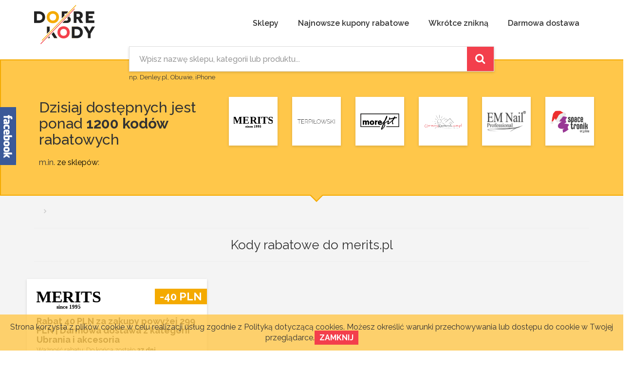

--- FILE ---
content_type: text/html; charset=UTF-8
request_url: https://www.dobrekody.pl/shops/1244/merits.pl
body_size: 3872
content:
<!DOCTYPE html><html lang="pl"><head><script>(function(w,d,s,l,i){w[l]=w[l]||[];w[l].push({'gtm.start':
                    new Date().getTime(),event:'gtm.js'});var f=d.getElementsByTagName(s)[0],
                    j=d.createElement(s),dl=l!='dataLayer'?'&l='+l:'';j.async=true;j.src=
                    ' https://www.googletagmanager.com/gtm.js?id='+i+dl;f.parentNode.insertBefore(j,f);
            })(window,document,'script','dataLayer','GTM-TDB43RR');</script><title>merits.pl kody rabatowe, kupony, promocje Styczeń 2026 - DobreKody.pl</title><meta charset="utf-8"><meta http-equiv="X-UA-Compatible" content="IE=edge"><meta name="viewport" content="width=device-width, initial-scale=1"><meta name="Description" content="Najświeższe kody rabatowe i promocje do merits.pl. Sprawdź dostępne kupony rabatowe na DobreKody.pl, pobierz kod promocyjny i oszczędzaj pieniądze! "><meta name="robots" content="INDEX,FOLLOW"><meta property="og:title" content="Codziennie nowe rabaty dla Ciebie z DobreKody.pl"/><meta property="og:type" content="website"/><meta property="og:url" content=" https://www.dobrekody.pl/"/><meta property="og:image" content=" https://www.dobrekody.pl/page/img/banner_app_prom.png"/><link rel="icon" href="/page/img/favicon.ico" type="image/x-icon" /><link rel="stylesheet" href="/page/css/bootstrap.css"><link rel="stylesheet" href="/page/css/jquery-ui.css"><link rel="stylesheet" href="/page/css/font-awesome.css"><link rel="stylesheet" href="/page/css/style.min.css?t=20180522"><link rel="stylesheet" href="/page/css/fontello.min.css" type="text/css"><link rel="stylesheet" href="https://fonts.googleapis.com/css?family=Raleway:300,300i,400,400i,500,500i,600,600i,700,700i,800,800i&amp;subset=latin-ext"><link rel="stylesheet" href="/page/css/flaticon.css" type="text/css"><script type="text/javascript" src="/page/js/jquery.js"></script><script type="text/javascript" src="/page/js/jquery-ui.js" async="async"></script><script type="text/javascript" src="/page/js/bootstrap.js" async="async"></script><script>
            (function(i,s,o,g,r,a,m){i['GoogleAnalyticsObject']=r;i[r]=i[r]||function()
                    { (i[r].q=i[r].q||[]).push(arguments)}
                    ,i[r].l=1*new Date();a=s.createElement(o),
                    m=s.getElementsByTagName(o)[0];a.async=1;a.src=g;m.parentNode.insertBefore(a,m)
            })(window,document,'script',' https://www.google-analytics.com/analytics.js','ga');
            ga('create', 'UA-103774402-1', 'auto');
            ga('send', 'pageview');
        </script><script type="application/ld+json">
        {
          "@context": "http://schema.org",
          "@type": "Organization",
          "url": "https://www.dobrekody.pl",
          "logo": "https://www.dobrekody.pl/page/img/logo.png",
          "sameAs": [
                      "https://www.facebook.com/DobreKody"
                  ]
        }
        </script></head><body id="page-top" class="index"><noscript><iframe src=" https://www.googletagmanager.com/ns.html?id=GTM-TDB43RR";;
                      height="0" width="0" style="display:none;visibility:hidden"></iframe></noscript><div id="wrapper"><nav id="mainNav" class="navbar navbar-custom navbar-fixed-top"><div class="container"><div class="navbar-header"><a class="navbar-brand page-scroll" href="/"><img src="/page/img/logo.png" alt="Kody rabatowe do sklepów internetowych - DobreKody.pl" title="DobreKody.pl"/></a><button type="button" class="navbar-toggle collapsed"  data-toggle="collapse" data-target="#navbar-collapse-1"><i class="fa fa-bars"></i></button></div><div class="collapse navbar-collapse navbar-right" id="navbar-collapse-1"><ul class="nav navbar-nav "><li class="hidden"><a href="#page-top"></a></li><li><a class="page-scroll" href="/shops">Sklepy</a></li><li><a class="page-scroll" href="/search/new">Najnowsze kupony rabatowe</a></li><li><a class="page-scroll" href="/search/last">Wkrótce znikną</a></li><li><a class="page-scroll" href="/search/freeDelivery">Darmowa dostawa</a></li></ul></div></div></nav><header><div id="search-box" class="container"><div class="row"><form id="search-form" action="/search/text/" method="get" class="col-sx-12 col-md-8 col-md-offset-2"><div class="search-wrap"><input id="search-text" type="text" name="text" autocomplete="off" placeholder="Wpisz nazwę sklepu, kategorii lub produktu..." value=""/><button id="search-submit" type="submit"><i class="fa fa-search fa-inverse"></i></button></div><div id="search-examples"><small>np. Denley.pl, Obuwie, iPhone</small></div></form></div></div><div id="big-yellow" class="center-block"><div class="container"><div class="row"><div class="col-lg-4 col-md-12 col-sm-12 col-xs-12"><h2>Dzisiaj dostępnych jest ponad <b>1200 kodów</b> rabatowych </h2><span id="shopsLink">m.in. <a href="/shops">ze sklepów</a>:</span></div><div class="shops-logos col-lg-8 col-md-12"><div class="row"><div id="rotator" class="col-xs-6 col-sm-2 col-md-2 col-lg-2 text-center"><a id="rotator" href="/shops/1244/merits.pl"><img src="/page/img/shopLogo/4/4/1244.svg" alt="Kody rabatowe do sklepu merits.pl" title="Kody rabatowe do sklepu merits.pl"></a></div><div id="rotator" class="col-xs-6 col-sm-2 col-md-2 col-lg-2 text-center"><a id="rotator" href="/shops/1734/sklep.terpilowski.com.pl"><img src="/page/img/shopLogo/4/3/1734.png" alt="Kody rabatowe do sklepu sklep.terpilowski.com.pl" title="Kody rabatowe do sklepu sklep.terpilowski.com.pl"></a></div><div id="rotator" class="col-xs-6 col-sm-2 col-md-2 col-lg-2 text-center"><a id="rotator" href="/shops/3199/morefit.iai-shop.com"><img src="/page/img/shopLogo/9/9/3199.jpg" alt="Kody rabatowe do sklepu morefit.iai-shop.com" title="Kody rabatowe do sklepu morefit.iai-shop.com"></a></div><div id="rotator" class="col-xs-6 col-sm-2 col-md-2 col-lg-2 text-center"><a id="rotator" href="/shops/2474/czerwonykapturek.com.pl"><img src="/page/img/shopLogo/4/7/2474.jpg" alt="Kody rabatowe do sklepu czerwonykapturek.com.pl" title="Kody rabatowe do sklepu czerwonykapturek.com.pl"></a></div><div id="rotator" class="col-xs-6 col-sm-2 col-md-2 col-lg-2 text-center"><a id="rotator" href="/shops/1006/em-nail.pl"><img src="/page/img/shopLogo/6/0/1006.png" alt="Kody rabatowe do sklepu em-nail.pl" title="Kody rabatowe do sklepu em-nail.pl"></a></div><div id="rotator" class="col-xs-6 col-sm-2 col-md-2 col-lg-2 text-center"><a id="rotator" href="/shops/20325/spacetronik.store"><img src="/page/img/shopLogo/5/2/20325.png" alt="Kody rabatowe do sklepu spacetronik.store" title="Kody rabatowe do sklepu spacetronik.store"></a></div></div></div></div></div></div></header><section id="content"><section id="codes" class="bg-light-gray"><div class="container"><!--breadcrumb start--><div id="breadcrumb"><ol class="breadcrumb"><li class="breadcrumb-item "><a href="/"></a></li><li class="breadcrumb-item active"></li></ol></div><hr><!--breadcrumb end--><div class="row active"><div class="codes-list col-lg-12 text-center"><h1 class="section-heading new active">Kody rabatowe do merits.pl</h1><hr></div></div><div class="row active" id="rebate"><div class="row"><div class="col-lg-4 col-md-4 col-sm-6 col-xs-12"><div class="code-box clearfix" data-url="/activeCode?code=YTozOntzOjQ6ImNvZGUiO3M6NToiMjUyMDkiO3M6Njoic291cmNlIjtpOjA7czozOiJrZXkiO3M6NDA6IjJjNWUwZmVjYTIxMjhmZDBhNzMwZDIxMzMxMmY3NTk5MDQ2MTZiNjgiO30="><img class="shop-logo" src="/page/img/shopLogo/4/4/1244.svg"
                         alt="Kody rabatowe do sklepu merits.pl"
                         title="Kody rabatowe do sklepu merits.pl"/><div class="code-value">
                                                    -40 PLN
                                            </div><h4 class="code-heading">
                        Rabat 40 PLN za zakupy powyżej 299 PLN | Darmowa dostawa
                                                    z kategorii Ubrania i akcesoria
                                            </h4><span class="code-info days">
                                                    Ważność rabatu: Do końca zostało <b>27 dni</b><!-- <img class="sfsIcoInRabate" src="/page/img/sfs.png" /> --></span><div class="code-info instruction"><ol><li>Rabat na towary zostanie naliczony od wartości brutto</li><li>Rabat aktywny dla zamówień powyżej 299,00 zł</li><li>Rabat łączy się z innymi promocjami</li></ol></div><div class="the-code"><span>Aktywuj kod rabatowy</span></div></div></div></div><div class="col-xs-12 col-lg-12 text-center"></div></div></div></section></section><footer><div class="container info"><div ><nav class="quicklinks nav"><a href="/terms">Regulamin</a><a href="/privacy/policy">Polityka prywatności</a><a href="/shops">Sklepy</a><a href="https://www.facebook.com/DobreKody" rel="nofollow" target="_blank">DobreKody.pl na facebooku</a></nav></div><div class="logo"><img src="/page/img/logo_inv.png" alt="Kody rabatowe do sklepów internetowych - DobreKody.pl" title="DobreKody.pl"/><a target="_top" href="http://www.iai-shop.com/?utm_source=DobreKodySite&utm_medium=Label&utm_campaign=PoweredByBadgeLink" alt="Sklepy internetowe IdoSell.com" title="Sklepy internetowe IdoSell.com" id="iailogo" class="iailogo"><img id="iailogo" alt="Sklep internetowy" src="/page/img/Poweredby_idosell_white.svg"></a></div></div></footer><div class="cookie-police"><span>Strona korzysta z plików cookie w celu realizacji usług zgodnie z <a href="/privacy/policy">Polityką dotyczącą cookies</a>. Możesz określić warunki przechowywania lub dostępu do cookie w Twojej przeglądarce.</span><a class="btn-primary" id="cookie-button">Zamknij</a></div><!-- Facebook Pixel Code --><script>
    !function(f,b,e,v,n,t,s)
    {if(f.fbq)return;n=f.fbq=function(){n.callMethod?
            n.callMethod.apply(n,arguments):n.queue.push(arguments)};
        if(!f._fbq)f._fbq=n;n.push=n;n.loaded=!0;n.version='2.0';
        n.queue=[];t=b.createElement(e);t.async=!0;
        t.src=v;s=b.getElementsByTagName(e)[0];
        s.parentNode.insertBefore(t,s)}(window,document,'script',
            'https://connect.facebook.net/en_US/fbevents.js');
    fbq('init', '1646008535698580');
    fbq('track', 'PageView');
</script><noscript><img height="1" width="1"
         src="https://www.facebook.com/tr?id=1646008535698580&ev=PageView
&noscript=1"/></noscript><!-- End Facebook Pixel Code --><div class="fb-float-likebox"><div><div id="fb-root"></div><script>(function(d, s, id) {
                var js, fjs = d.getElementsByTagName(s)[0];
                if (d.getElementById(id)) return;
                js = d.createElement(s); js.id = id;
                js.src = "//connect.facebook.net/pl_PL/sdk.js#xfbml=1&version=v2.10";
                fjs.parentNode.insertBefore(js, fjs);
            }(document, 'script', 'facebook-jssdk'));</script><div class="fb-page" data-href="https://www.facebook.com/DobreKody" data-tabs="timeline" data-small-header="true" data-adapt-container-width="true" data-hide-cover="false" data-show-facepile="true"><blockquote cite="https://www.facebook.com/DobreKody" class="fb-xfbml-parse-ignore"><a href="https://www.facebook.com/DobreKody" rel="nofollow">DobreKody.pl</a></blockquote></div></div></div></div><div class="fullcover"><div class="full-bg"></div></div><script src="/page/js/clipboard.min.js"></script><script>
        new Clipboard('button.copy');
    </script><script type="text/javascript" src="/page/js/main.min.js?t=20180328"></script></body></html>

--- FILE ---
content_type: text/css
request_url: https://www.dobrekody.pl/page/css/style.min.css?t=20180522
body_size: 4599
content:
html{height:100%;overflow-x:hidden}body{overflow-x:hidden;font-family:"Raleway",Helvetica,Arial,sans-serif;font-size:16px;padding-top:60px;min-height:100%;position:relative;padding-bottom:270px}a.iailogo{position:absolute;right:0;top:10px}#iailogo img{max-width:100%}img{max-width:100%}.text-primary{color:#fed136}a,a:hover,a:focus,a:active,a.active{outline:0;text-decoration:none}a{color:#333}a:hover,a:focus{color:#fec503;cursor:pointer}h1.active{font-size:26px}.section-heading.active{font-weight:normal}a:active,a.active{color:#f33f4c}h1,h2,h3,h4,h5,h6{font-family:"Raleway","Helvetica Neue",Helvetica,Arial,sans-serif;text-transform:none;margin:0}h1,h4,h5,h6{font-weight:700}h2{font-size:1.667em;font-weight:normal;margin:0 0 20px 0}h3{font-size:1.267em;font-weight:700;margin:0 0 30px 0}mark{background:0;color:#f33f4c}p{line-height:1.5em;margin:10px 0}ol,ul{padding-left:35px}ol li,ul li{line-height:2em}*:focus{outline:0}input[type=text]{transition:all .35s ease-in-out;font-family:'Raleway',sans-serif;font-weight:500}input[type=text]:focus{box-shadow:0 2px 5px rgba(0,0,0,0.5)}*::-webkit-input-placeholder{color:#fff}*:-moz-placeholder{color:#fff}*::-moz-placeholder{color:#fff}*:-ms-input-placeholder{color:#fff}.red{color:#f33f4c}.bg-light-gray{background-color:#f4f4f4}.bg-darkest-gray{background-color:#222}.btn-primary{color:white;background-color:#f33f4c;border-color:#f33f4c;font-family:"Raleway","Helvetica Neue",Helvetica,Arial,sans-serif;text-transform:uppercase;font-weight:700}.btn-primary:hover,.btn-primary:focus,.btn-primary:active,.btn-primary.active,.open .dropdown-toggle.btn-primary{color:white;background-color:#fec503;border-color:#f6bf01}.btn-primary:active,.btn-primary.active,.open .dropdown-toggle.btn-primary{background-image:none}.btn-primary.disabled,.btn-primary[disabled],fieldset[disabled] .btn-primary,.btn-primary.disabled:hover,.btn-primary[disabled]:hover,fieldset[disabled] .btn-primary:hover,.btn-primary.disabled:focus,.btn-primary[disabled]:focus,fieldset[disabled] .btn-primary:focus,.btn-primary.disabled:active,.btn-primary[disabled]:active,fieldset[disabled] .btn-primary:active,.btn-primary.disabled.active,.btn-primary[disabled].active,fieldset[disabled] .btn-primary.active{background-color:#fed136;border-color:#fed136}.btn-primary .badge{color:#fed136;background-color:white}.btn-xl{color:#fff;background-color:#f33f4c;border-color:#f33f4c;text-transform:uppercase;font-weight:700;padding:15px;display:block;text-align:center;font-size:13px}.btn-xl:hover,.btn-xl:focus,.btn-xl:active,.btn-xl.active,.open .dropdown-toggle.btn-xl{color:#fff;background-color:#222;border-color:#222;text-decoration:none}.btn-xl:active,.btn-xl.active,.open .dropdown-toggle.btn-xl{background-image:none}.btn-xl.disabled,.btn-xl[disabled],fieldset[disabled] .btn-xl,.btn-xl.disabled:hover,.btn-xl[disabled]:hover,fieldset[disabled] .btn-xl:hover,.btn-xl.disabled:focus,.btn-xl[disabled]:focus,fieldset[disabled] .btn-xl:focus,.btn-xl.disabled:active,.btn-xl[disabled]:active,fieldset[disabled] .btn-xl:active,.btn-xl.disabled.active,.btn-xl[disabled].active,fieldset[disabled] .btn-xl.active{background-color:#fed136;border-color:#fed136}.pagination .btn-xl{display:inline-block!important;background:#fff;color:#222}.pagination .btn-xl.disabled{display:none!important}.pagination .active.btn-xl{background:#222;color:#fff}.navbar-custom{background:#fff}.navbar-brand{padding:5px 15px}.navbar-custom .navbar-brand img{max-width:75px}.navbar-custom .navbar-toggle{font-family:"Raleway","Helvetica Neue",Helvetica,Arial,sans-serif;font-size:30px;margin-bottom:0;margin-top:0;margin-right:10px;padding:5px}.navbar-custom .navbar-toggle:hover,.navbar-custom .navbar-toggle:focus{color:#f33f4c;background:0}.navbar-custom .nav li a{font-family:"Raleway",Helvetica,Arial,sans-serif;font-weight:600}.navbar-custom .nav li a:hover,.navbar-custom .nav li a:focus{color:#ff3a58;outline:0;background:0}.nav .open>a:hover,.nav .open>a:focus,.nav .open>a{background:0}.navbar-collapse.in:after{box-shadow:0 2px 5px rgba(0,0,0,0.15);height:400px;margin-left:-50%;position:absolute;width:200%;bottom:0;z-index:-1}.fixed-theme{box-shadow:0 2px 5px rgba(0,0,0,0.15)}#search-box{position:relative;z-index:10}#search-box form>div.search-wrap{position:relative;background:#fff;border:1px solid #ddd;box-shadow:0 2px 5px rgba(0,0,0,0.15)}#search-box input{width:100%;display:block;padding-left:20px;height:50px;background:#fff;border:0}#search-box button{position:absolute;top:0;right:0;width:55px;height:50px;background:#f33f4c;border:0}#search-box button:hover{background:#222}#search-box button i{font-size:1.4em}#search-examples a:hover{text-decoration:underline;color:#333}#search-examples small{font-size:80%}#big-yellow{background:#ffc74a;margin-top:-47px;padding-top:60px;padding-bottom:30px;position:relative;border:2px solid #f4aa00}#big-yellow:after,#big-yellow:before{top:100%;left:50%;border:solid transparent;content:" ";height:0;width:0;position:absolute;pointer-events:none}#big-yellow:after{border-color:rgba(255,199,74,0);border-top-color:#ffc74a;border-width:12px;margin-left:-12px}#big-yellow:before{border-color:rgba(244,170,0,0);border-top-color:#f4aa00;border-width:15px;margin-left:-15px}#big-yellow .shops-logos>div>div{padding:15px}#big-yellow .shops-logos a{box-shadow:0 2px 5px rgba(0,0,0,0.15);background:#fff;display:block}#big-yellow h2{font-weight:500;font-size:25px}#big-yellow h1 span{font-size:.8em}section{padding:30px 0}.info>div{margin-top:15px}#codes h3{display:inline-block;margin:0 15px 10px;font-weight:500;font-size:24px}#codes .row{display:none}#codes{padding-top:130px;padding-bottom:40px;min-height:600px;background:#f4f4f4}#about{padding-bottom:70px;background:#fff!important}.category-text{font-size:15px;margin-top:5px}section#categories{padding-top:150px;padding-bottom:0}#addon{display:none}header{margin-bottom:-140px}footer{margin-top:-70px;position:absolute;bottom:0;width:100vw}.page-container{padding-bottom:30px;padding-top:130px;min-height:600px}#codes .row:first-child{display:block!important}#codes .row.active{display:block}.code-box{background:#fff;box-shadow:0 2px 5px rgba(0,0,0,0.15);box-sizing:border-box;padding:20px 20px 65px 20px;margin:15px 15px 0;position:relative;cursor:pointer;transition:all .35s ease-in-out}.code-box:hover,#rotator:hover a{background:#fafafa}.code-box img.shop-logo{max-height:42px}.code-box .code-heading{display:block;overflow:hidden;margin-top:15px}.code-box.open .code-heading{display:none}#rotator a{line-height:100px;max-height:100px;transition:all .35s ease-in-out}#rotator img{padding:10px;max-height:90px;font-size:14px;line-height:1em}.code-box .code-value{float:right;height:32px;line-height:32px;font-size:1.375em;font-weight:700;padding:0 10px;background:#f4aa00;color:#fff;margin-right:-20px;margin-bottom:15px}.code-box:hover .code-value{background:#f33f4c}.code-box .samples{display:none;margin-top:10px}.code-box .samples img{display:inline-block;margin-right:10px;box-shadow:0 2px 5px rgba(0,0,0,0.15)}.code-box .samples span{font-size:.688em;display:block;margin-top:10px;font-weight:600}.code-box .code-info{font-size:.813em}.code-box .code-info.instruction{display:block;margin-top:10px;overflow-y:auto;height:100px}.code-box .code-info.instruction ol{padding:0;list-style-type:none}.code-box .code-info.instruction ol li{counter-increment:step-counter;margin-bottom:5px}.code-box .code-info.instruction ol li:before{content:counter(step-counter);display:inline-block;width:21px;height:21px;line-height:21px;margin-right:5px;text-align:center;vertical-align:middle;background:#222;color:#fff;font-weight:600;font-size:.813em}.code-box .the-code{width:100%;position:absolute;bottom:0;left:0;background:url('../img/perf.png') repeat-x 0 0 #fff;text-align:center;overflow:hidden}.code-box .the-code span{position:relative;display:block;width:100%;height:52px;line-height:52px;text-transform:uppercase;font-size:.938em;font-weight:800;color:#f33f4c;margin-top:4px;transition:background-position 0s,background-color .5s ease-in-out;cursor:pointer}.code-box .the-code span:before{content:'';height:0;width:0;padding:0;border-style:solid;border-width:10px;border-left-color:#f4f4f4;border-top-color:#f4f4f4;border-right-color:#f4aa00;border-bottom-color:#f4aa00;display:block;position:absolute;z-index:1;top:100%;left:100%;margin-top:-20px;margin-left:-20px;-webkit-transition:all ease-in-out .35s;-moz-transition:all ease-in-out .35s;transition:all ease-in-out .35s}.code-box:hover .the-code span{background:#f33f4c url('../img/perf.png') repeat-x 0 -4px;color:#fff}.code-box:hover .the-code span:before{border-right-color:#444;border-bottom-color:#444}.code-box.open .code-info.instruction{display:none;margin-top:15px;overflow-y:auto;height:130px}.code-box.open{height:427px;cursor:default;margin:0}.code-box.open,.code-box.open:hover{background:#fff}.code-box.open:hover .code-value{background:#f4aa00}.code-box.open .the-code{bottom:95px}.code-box.open .the-code span:before{display:none}.code-box.open:hover .the-code span{background:#fff url('../img/perf.png') repeat-x 0 -4px;color:#f33f4c}.code-box.open .code-actions{background:#fff url(../img/perf.png) repeat-x 0 0;position:absolute;bottom:0;left:0;width:100%;height:97px;padding:20px 10px;box-sizing:border-box}.code-actions button,.code-actions a{width:95%;margin:10px 2.5%;border:2px solid transparent;background:#f33f4c;display:inline-block;padding:10px 0;text-align:center;font-weight:700;color:#fff;text-transform:uppercase;font-size:.813em}.code-actions a:hover{background-color:transparent;border-color:#f33f4c;color:#f33f4c}.code-actions button{background:#f4aa00}.code-actions button:hover{background-color:transparent;border-color:#f4aa00;color:#f4aa00}.code-actions a i.fa{padding-left:10px}.code-actions button i.fa{padding-right:10px}.code-box.open .close-it{background:#333;position:absolute;top:-40px;right:0;height:40px;width:40px;border:0;font-size:1.250em}.category-box{height:118px;box-shadow:0 2px 5px rgba(0,0,0,0.15);text-align:center;padding:10px;display:block;margin-top:30px;background:#fff}.category-box i{font-size:70px;line-height:45px;color:#f4aa00}.category-box:hover i{color:#f33f4c}.category-box h5{font-weight:normal;margin:0;padding:0;text-align:center}#addon h2{font-weight:500;font-size:1.47em;margin:0}#about{background:#fff!important}#addon h2 b{display:block;font-weight:normal}#about h3 b{color:#f4aa00;font-weight:800}#about span{font-size:.938em}#sign-up{background:#ffc74a;border:2px solid #f4aa00;padding:20px 0;position:relative}#sign-up h3{font-weight:400;margin:15px 0;font-size:1.2em}.service-heading{margin:15px 0}footer{background:#222;padding:10px 0 30px}footer .quicklinks a{color:#fff;display:block;padding:5px 10px 5px 0;font-size:.85em}footer .quicklinks a:hover{color:#ffc74a}footer .logo{text-align:left;position:relative}footer .logo:after{content:'';background:#fff;height:1px;left:100px;opacity:.2;position:absolute;top:50%;width:calc(100% - 250px)}footer .logo img{max-width:85px}.fullcover{position:fixed;top:0;left:0;width:100%;height:100%;z-index:1100;display:none}.fullcover>div{margin:-240px auto 0;float:none;top:50%}.fullcover>.full-bg{background:rgba(0,0,0,0.6);width:100%;height:100%;position:absolute;top:0;left:0;margin:0;z-index:-1}#copy-code{font-size:1.45em}#big-yellow .shops-logos>div :nth-child(n+3){display:none}.badge{background-color:transparent;display:inline-block;min-width:10px;padding:3px 7px;font-size:12px;font-weight:500;line-height:.9em;color:#666!important;text-align:center;white-space:nowrap;vertical-align:middle;border-radius:10px;border:1px dotted #666;margin-left:5px;margin-top:-1px}.cookie-police{position:fixed;height:auto;width:100%;background:rgba(255,255,255,0.8);z-index:99999;bottom:0;padding:15px;text-align:center;display:none}#cookie-button{padding:5px 10px}#cookie-button:hover{background:#222}#policy-containter{padding:20px 15px 20px;line-height:1.4em;text-align:left;font-size:15px}#policy-containter ol{padding-left:15px}#policy-containter ol li{padding-bottom:10px}#policy-containter h2{font-size:1.4em!important}#content{padding-bottom:0}.breadcrumb{background:transparent!important;font-size:14px;display:none;padding-bottom:0}#breadcrumb{padding-bottom:0}.breadcrumb>li+li::before{color:333!important;content:'\F105';font-family:fontawesome}.breadcrumb>.active{color:#f33f4c!important;font-weight:bold}#iai_dobrekody_loader{position:absolute;top:50%;width:100%}.iai_dobrekody_loader_wrapper{max-width:700px;margin:-90px auto 0}#iai_dobrekody_loader img{max-width:185px;width:100%}.iai_dobrekody_loader_wrapper>div>div:first-child{border-right:0}#iai_dobrekody_loader a{padding-right:0}#iai_dobrekody_loader h4{line-height:1.4em;padding-left:20px;padding-top:34px;font-size:1.2em;color:#f33f4c;text-align:center}.spinner{margin:50px auto 0;width:70px;text-align:center}.spinner>div{width:18px;height:18px;background-color:#333;border-radius:100%;display:inline-block;-webkit-animation:sk-bouncedelay 1.4s infinite ease-in-out both;animation:sk-bouncedelay 1.4s infinite ease-in-out both}.spinner .bounce1{-webkit-animation-delay:-0.32s;animation-delay:-0.32s}.spinner .bounce2{-webkit-animation-delay:-0.16s;animation-delay:-0.16s}@-webkit-keyframes sk-bouncedelay{0%,80%,100%{-webkit-transform:scale(0)}40%{-webkit-transform:scale(1.0)}}@keyframes sk-bouncedelay{0%,80%,100%{-webkit-transform:scale(0);transform:scale(0)}40%{-webkit-transform:scale(1.0);transform:scale(1.0)}}#news .container{padding:0}#news_sub{margin:0 -15px}.news_item{margin-bottom:30px}.news_body{background:#fff;padding:20px;box-shadow:0 2px 5px rgba(0,0,0,0.15);min-height:459px}.news_date{position:absolute;right:35px;background:#fff;top:45px;padding:6px 12px;font-size:13px}.news_img{margin-bottom:30px}.news_content{font-size:14px}.news_buttons{text-align:center;margin-top:60px;margin-bottom:25px}.news_buttons a{background:#f33f4b;color:#fff;text-transform:uppercase;padding:15px 110px;transition:.2s ease all}.news_buttons a:hover{background:#000;color:#fff}.news_buttons a i{margin-left:10px}.news_content a{color:#f63b4e}.news_content a:hover{color:#000}#news h2{margin-bottom:40px}@media(max-width:991px){.news_buttons{margin-top:25px}.news_buttons a{padding:15px}#news_sub{margin:0}}@media(min-width:768px){body{padding-top:65px;padding-bottom:170px}.container,#big-yellow{width:750px}*::-webkit-input-placeholder{color:#999}*:-moz-placeholder{color:#999}*::-moz-placeholder{color:#999}*:-ms-input-placeholder{color:#999}.navbar{min-height:65px}.navbar-custom .navbar-brand img{max-width:80px}#mainNav .container{position:relative}.navbar-custom .nav>li{position:initial}.navbar-custom .nav li ul{background:#fff;margin:0;box-shadow:0 2px 5px rgba(0,0,0,0.15);border-top:2px solid #ff3a58;text-align:left;line-height:16px;z-index:100;top:initial;font-size:0;width:100%}.navbar-custom .dropdown-menu>li>a{white-space:normal;font-size:14px}.navbar-custom .nav li ul li{display:inline-block;padding:10px 0;vertical-align:top;width:20%}header{margin-bottom:-140px}.breadcrumb{display:block}#big-yellow h2{font-size:1.5em}#codes{padding-top:130px;padding-bottom:40px}.code-box{margin:15px 0;height:280px}#addon{display:none}.page-container{padding-top:130px;padding-bottom:30px}#my-codes .icon-user{font-size:30px}#addon h2{font-size:30px}#addon h2 b{font-weight:bold}img.addon{width:100%}.pull_right_not_mobile{float:right}#about{padding-bottom:70px}#sign-up{margin-top:-80px;align-items:center;display:flex}#sign-up h2{font-size:1.3em;font-weight:500}#sign-up h3{margin:0;font-size:1em}footer{margin-top:-70px;padding-top:15px}footer .quicklinks{text-align:center}footer .quicklinks a{border-right:1px solid #fff;display:inline-block;font-size:.9em;line-height:.8em;padding:0 15px}footer .quicklinks a:last-child{border-right:0}#big-yellow .shops-logos>div :nth-child(n+3){display:block}.cookie-police{background:rgba(255,199,74,0.8)!important}.iai_dobrekody_loader_wrapper>div>div:first-child{border-right:1px solid #aeaeae}#iai_dobrekody_loader h4{text-align:left}#iai_dobrekody_loader a{padding-right:20px}}@media(min-width:768px) and (max-width:991px){.navbar-header{float:none}.navbar-custom .navbar-toggle{display:block;margin-right:0;padding-right:0;margin-left:20px}.navbar-collapse{position:initial;width:100%;overflow-x:hidden}.navbar-collapse.in:after{box-shadow:0 2px 5px rgba(0,0,0,0.15);height:200px;margin-left:-50%;position:absolute;width:200%;bottom:0;z-index:-1}.navbar-collapse.collapse{display:none!important}.navbar-collapse.collapse.in{display:block!important}.navbar-fixed-top{border-width:0}}@media(min-width:992px){body{padding-top:80px;padding-bottom:140px}.container,#big-yellow{width:970px}.navbar{min-height:80px}.navbar-custom .navbar-brand img{max-width:100px}.navbar-custom .navbar-collapse{margin-top:12px}.navbar-custom .navbar-collapse i{margin-top:-1px}.navbar-collapse.in:after{content:none}#my-codes{display:table;padding-top:10px}#my-codes>*{display:table-cell;vertical-align:middle}section{padding:40px 0}.info>div{margin-top:20px}header{margin-bottom:-155px}#codes{padding-top:130px;padding-bottom:10px}#addon{display:none;padding-top:30px}.page-container{padding-top:130px;padding-bottom:0}#about{padding-bottom:40px}#sign-up{margin-top:-60px;padding:25px 0}#sign-up h2{font-size:1.5em}#sign-up h3{font-size:1.2em}footer{margin-top:-45px;padding-top:0}.category-text{font-size:12px}}@media(min-width:1200px){body{padding-top:95px}.container{width:1170px}section{padding:50px 0}.info>div{margin-top:20px}.btn-xl i{padding-left:5px}.navbar{min-height:95px}.navbar-brand{padding:10px 15px}.navbar-custom .navbar-brand img{max-width:125px}.navbar-custom .navbar-collapse{margin-top:23px}.navbar-nav>li>a{padding:15px 20px}#my-codes{margin-left:30px;padding:10px 30px}#big-yellow{width:1300px;padding-bottom:55px}#big-yellow h2{margin-top:20px;font-size:30px}header{margin-bottom:-130px}#sign-up{padding:35px 20px}#sign-up h2{font-size:1.7em}.page-container{padding-bottom:10px;padding-top:100px}#codes{padding-top:90px;padding-bottom:20px}#addon{display:block;padding-top:30px}#about{padding-bottom:50px}footer{margin-top:-65px;padding-top:15px}footer .quicklinks a{padding:0 30px}.code-box .code-info.instruction{display:none;height:100px}.code-box:hover .code-info.instruction{display:block}.code-box:hover .code-info.days{display:none}.category-text{font-size:15px}section#categories{padding-top:120px}}.fb-float-likebox{background:url("/page/img/fb.png") no-repeat scroll right center transparent!important;display:block;float:right;height:270px;width:368px;left:-335px;z-index:99999;position:fixed;top:20%}.fb-float-likebox div{border:0;position:relative;display:block}.fb-float-likebox span{bottom:12px;font:8px "lucida grande",tahoma,verdana,arial,sans-serif;position:absolute;right:6px;text-align:right;z-index:99999}.fb-float-likebox span a{color:#808080;text-decoration:none}.fb-float-likebox span a:hover{text-decoration:underline}@media(max-width:1000px){.fb-float-likebox{display:none}}.shop-desc{text-align:left}#category-desc{margin:0 10px 40px 10px}#shopsLink a{color:#000}#shopsLink a:hover{text-decoration:underline}.sfsBlock{float:right;height:20px}.sfsIcon{color:#d53552;font-weight:bold;font-size:12px;border-radius:50px;margin-left:8px;padding:1px 5px 1px 5px;border:1px solid #f0c448}.superFairShopTM{color:#f0c448}.clearFloat{clear:both}.sfsLargeLogo{float:right;width:15%}.sfsIcoInRabate{position:absolute;top:140px;left:280px;float:right;width:21%;}

--- FILE ---
content_type: text/css
request_url: https://www.dobrekody.pl/page/css/fontello.min.css
body_size: 390
content:
@font-face{font-family:'fontello';src:url('../fonts/fontello.eot?49562748');src:url('../fonts/fontello.eot?49562748#iefix') format('embedded-opentype'),url('../fonts/fontello.woff2?49562748') format('woff2'),url('../fonts/fontello.woff?49562748') format('woff'),url('../fonts/fontello.ttf?49562748') format('truetype'),url('../fonts/fontello.svg?49562748#fontello') format('svg');font-weight:normal;font-style:normal}[class^="icon-"]:before,[class*=" icon-"]:before{font-family:"fontello";font-style:normal;font-weight:normal;speak:none;display:inline-block;text-decoration:inherit;width:1em;margin-right:.2em;text-align:center;font-variant:normal;text-transform:none;line-height:1em;margin-left:.2em;-webkit-font-smoothing:antialiased;-moz-osx-font-smoothing:grayscale}.icon-dog:before{content:'\e800'}.icon-apple:before{content:'\e802'}.icon-horse:before{content:'\e803'}.icon-chair:before{content:'\e804'}.icon-sex:before{content:'\e805'}.icon-book:before{content:'\e806'}.icon-finance:before{content:'\e807'}.icon-computer:before{content:'\e808'}.icon-wheel:before{content:'\e809'}.icon-tshirt:before{content:'\e80a'}.icon-gift:before{content:'\e80b'}.icon-bike:before{content:'\e80c'}.icon-laundry:before{content:'\e80d'}.icon-map:before{content:'\e80e'}.icon-gear:before{content:'\e80f'}.icon-mirror:before{content:'\e810'}.icon-user:before{content:'\e811'}.icon-clip:before{content:'\e812'}.icon-diamond:before{content:'\e81d'}

--- FILE ---
content_type: text/css
request_url: https://www.dobrekody.pl/page/css/flaticon.css
body_size: 441
content:
	/*
  	Flaticon icon font: Flaticon
  	Creation date: 14/02/2018 11:49
  	*/

@font-face {
  font-family: "Flaticon";
  src: url("../fonts/Flaticon.eot");
  src: url("../fonts/Flaticon.eot?#iefix") format("embedded-opentype"),
       url("../fonts/Flaticon.woff") format("woff"),
       url("../fonts/Flaticon.ttf") format("truetype"),
       url("../fonts/Flaticon.svg#Flaticon") format("svg");
  font-weight: normal;
  font-style: normal;
}

@media screen and (-webkit-min-device-pixel-ratio:0) {
  @font-face {
    font-family: "Flaticon";
    src: url("../fonts/Flaticon.svg#Flaticon") format("svg");
  }
}

[class^="flaticon-"]:before, [class*=" flaticon-"]:before,
[class^="flaticon-"]:after, [class*=" flaticon-"]:after {   
  font-family: Flaticon;
        font-size: 50px;
font-style: normal;
margin-left: 0px;
}

.flaticon-house:before { content: "\f100"; }
.flaticon-open-book:before { content: "\f101"; }
.flaticon-dog:before { content: "\f102"; }
.flaticon-weightlifting:before { content: "\f103"; }
.flaticon-juice:before { content: "\f104"; }
.flaticon-photo-camera:before { content: "\f105"; }
.flaticon-wheel:before { content: "\f106"; }
.flaticon-software:before { content: "\f107"; }
.flaticon-cross:before { content: "\f108"; }
.flaticon-puzzle:before { content: "\f109"; }
.flaticon-bed:before { content: "\f10a"; }
.flaticon-settings:before { content: "\f10b"; }
.flaticon-cinema:before { content: "\f10c"; }
.flaticon-sex-symbol:before { content: "\f10d"; }
.flaticon-bars:before { content: "\f10e"; }
.flaticon-drawing:before { content: "\f10f"; }
.flaticon-luggage:before { content: "\f110"; }
.flaticon-baby-boy:before { content: "\f111"; }
.flaticon-shirt:before { content: "\f112"; }
.flaticon-responsive:before { content: "\f113"; }
.flaticon-make-up:before { content: "\f114"; }

--- FILE ---
content_type: image/svg+xml
request_url: https://www.dobrekody.pl/page/img/shopLogo/4/4/1244.svg
body_size: 436
content:
<svg xmlns="http://www.w3.org/2000/svg" width="170" height="54" viewBox="0 0 170 54">
  <defs>
    <style>
      .cls-1 {
        font-size: 44px;
        text-anchor: middle;
        font-family: "Fira Sans";
        font-weight: 600;
      }

      .cls-2 {
        font-size: 14px;
        font-weight: 700;
      }
    </style>
  </defs>
  <text id="MERITS_since_1995" data-name="MERITS since 1995" class="cls-1" x="85" y="36.335"><tspan x="85">MERITS</tspan><tspan class="cls-2" x="85" dy="16.8">since 1995</tspan></text>
</svg>


--- FILE ---
content_type: application/javascript; charset=utf-8
request_url: https://www.dobrekody.pl/page/js/main.min.js?t=20180328
body_size: 643
content:
function submitSearch(){var e=$("#search-text").val(),t=$("#search-form").attr("action");window.location=t+encodeURIComponent(e)}$(function(){$("#search-text").keypress(function(e){if(13==e.which)return submitSearch(),!1}),$("#search-submit").click(function(e){return submitSearch(),!1})}),function(e){"use strict";e("#codes h3 a").on("click",function(t){t.preventDefault();var i=e(this).attr("data-row");e("#codes h3 a").removeClass("active"),e("#codes .row").removeClass("active"),e(this).addClass("active"),e("#"+i).addClass("active")}),e("#codes .code-box").each(function(){var t=e(this).attr("data-url");e(this).on("click",function(){window.open(t,"_blank")})})}(jQuery),$(document).ready(function(){var e={flagAdd:!0,elements:[],init:function(e){this.elements=e},add:function(){if(this.flagAdd){for(var e=0;e<this.elements.length;e++)document.getElementById(this.elements[e]).className+=" fixed-theme";this.flagAdd=!1}},remove:function(){for(var e=0;e<this.elements.length;e++)document.getElementById(this.elements[e]).className=document.getElementById(this.elements[e]).className.replace(/(?:^|\s)fixed-theme(?!\S)/g,"");this.flagAdd=!0}};function t(){var t=window.pageYOffset;0<t?e.add():0==t&&e.remove()}e.init(["mainNav"]),window.onscroll=function(e){t()},t(),$(".fb-float-likebox").length>0&&$(".fb-float-likebox").hover(function(){$(this).stop().animate({left:"0"},"medium")},function(){$(this).stop().animate({left:"-335"},"medium")},500),-1==document.cookie.indexOf("dk_coockie_agree=1")&&$(".cookie-police").show(),$("#cookie-button").click(function(){var e=new Date,t=e.getTime()+9999999999999;e.setTime(t),document.cookie="dk_coockie_agree=1; path=/; expires="+e.toUTCString()+"; ",$(".cookie-police").hide()})});

--- FILE ---
content_type: image/svg+xml
request_url: https://www.dobrekody.pl/page/img/Poweredby_idosell_white.svg
body_size: 14317
content:
<svg xmlns="http://www.w3.org/2000/svg" width="146.533" height="21.718" viewBox="0 0 146.533 21.718"><g transform="translate(-1223.328 -112)"><path d="M-30.546-1.536a1.551,1.551,0,0,0,.591.489,1.749,1.749,0,0,0,.711.141,1.4,1.4,0,0,0,1.179-.552A2.678,2.678,0,0,0-27.642-3.1a4.173,4.173,0,0,0-.1-.963,1.863,1.863,0,0,0-.276-.651,1.064,1.064,0,0,0-.438-.366,1.426,1.426,0,0,0-.582-.114,1.627,1.627,0,0,0-.849.213,2.41,2.41,0,0,0-.663.609Zm-.066-3.7a3.233,3.233,0,0,1,.873-.726A2.274,2.274,0,0,1-28.6-6.234a2.088,2.088,0,0,1,.936.207,2.014,2.014,0,0,1,.72.6,2.921,2.921,0,0,1,.465.981A4.951,4.951,0,0,1-26.316-3.1,4.21,4.21,0,0,1-26.5-1.839a3.086,3.086,0,0,1-.525,1.014,2.447,2.447,0,0,1-.828.672,2.422,2.422,0,0,1-1.1.243,2.165,2.165,0,0,1-.915-.174,2.369,2.369,0,0,1-.681-.48v2.6h-1.29V-6.12h.78a.317.317,0,0,1,.336.246Zm8.2-.984a3.246,3.246,0,0,1,1.227.222,2.631,2.631,0,0,1,.936.63,2.8,2.8,0,0,1,.6.99,3.835,3.835,0,0,1,.21,1.308,3.835,3.835,0,0,1-.21,1.308,2.827,2.827,0,0,1-.6.993,2.612,2.612,0,0,1-.936.633A3.246,3.246,0,0,1-22.416.09a3.263,3.263,0,0,1-1.233-.222,2.641,2.641,0,0,1-.939-.633,2.8,2.8,0,0,1-.6-.993,3.835,3.835,0,0,1-.21-1.308,3.835,3.835,0,0,1,.21-1.308,2.774,2.774,0,0,1,.6-.99,2.66,2.66,0,0,1,.939-.63A3.263,3.263,0,0,1-22.416-6.216Zm0,5.3a1.426,1.426,0,0,0,1.233-.555,2.661,2.661,0,0,0,.405-1.587,2.69,2.69,0,0,0-.405-1.593,1.42,1.42,0,0,0-1.233-.561,1.441,1.441,0,0,0-1.248.561,2.675,2.675,0,0,0-.408,1.593,2.646,2.646,0,0,0,.408,1.587A1.447,1.447,0,0,0-22.416-.918Zm12.708-5.2L-11.67,0H-12.7q-.18,0-.252-.234l-1.218-3.81q-.048-.162-.087-.324t-.069-.318q-.066.324-.162.648l-1.236,3.8A.277.277,0,0,1-16,0h-.978l-1.962-6.12h1.02a.4.4,0,0,1,.249.075.343.343,0,0,1,.129.177l1.02,3.564q.06.246.1.477t.081.459q.06-.228.126-.459t.138-.477l1.146-3.582a.323.323,0,0,1,.123-.177.367.367,0,0,1,.225-.069h.564a.39.39,0,0,1,.234.069.318.318,0,0,1,.126.177L-12.54-2.3q.072.246.135.48t.117.468q.042-.228.09-.462t.114-.486l1.038-3.564a.366.366,0,0,1,.132-.18.379.379,0,0,1,.234-.072Zm4.854,2.37a1.9,1.9,0,0,0-.093-.6,1.412,1.412,0,0,0-.273-.486,1.245,1.245,0,0,0-.447-.324,1.52,1.52,0,0,0-.615-.117,1.492,1.492,0,0,0-1.1.4A1.95,1.95,0,0,0-7.9-3.75Zm-3.078.792a3.074,3.074,0,0,0,.162.9,1.862,1.862,0,0,0,.369.633,1.435,1.435,0,0,0,.552.375,1.99,1.99,0,0,0,.717.123,2.186,2.186,0,0,0,.654-.087A3.07,3.07,0,0,0-5-1.2q.2-.105.348-.192a.52.52,0,0,1,.264-.087.275.275,0,0,1,.24.12l.366.474A2.322,2.322,0,0,1-4.3-.432a3.006,3.006,0,0,1-.612.3,3.457,3.457,0,0,1-.666.168A4.514,4.514,0,0,1-6.24.09,3.2,3.2,0,0,1-7.419-.123,2.622,2.622,0,0,1-8.361-.75a2.9,2.9,0,0,1-.624-1.026,4.074,4.074,0,0,1-.225-1.41,3.446,3.446,0,0,1,.2-1.188,2.834,2.834,0,0,1,.576-.96,2.7,2.7,0,0,1,.912-.645,2.98,2.98,0,0,1,1.215-.237,2.907,2.907,0,0,1,1.044.183,2.289,2.289,0,0,1,.828.537,2.47,2.47,0,0,1,.543.867A3.267,3.267,0,0,1-3.7-3.462a.823.823,0,0,1-.066.4.264.264,0,0,1-.24.1Zm6.654-2.028a2.706,2.706,0,0,1,.7-.915A1.5,1.5,0,0,1,.4-6.234a1.481,1.481,0,0,1,.372.045,1.046,1.046,0,0,1,.312.135l-.09.972a.241.241,0,0,1-.075.141A.216.216,0,0,1,.78-4.9a1.448,1.448,0,0,1-.258-.033,1.834,1.834,0,0,0-.354-.033,1.348,1.348,0,0,0-.477.078,1.153,1.153,0,0,0-.372.228A1.534,1.534,0,0,0-.972-4.3a3.53,3.53,0,0,0-.234.492V0H-2.5V-6.12h.75a.407.407,0,0,1,.282.075.461.461,0,0,1,.108.261ZM5.736-3.75a1.9,1.9,0,0,0-.093-.6,1.412,1.412,0,0,0-.273-.486,1.245,1.245,0,0,0-.447-.324,1.52,1.52,0,0,0-.615-.117,1.492,1.492,0,0,0-1.1.4,1.95,1.95,0,0,0-.51,1.128Zm-3.078.792a3.074,3.074,0,0,0,.162.9,1.862,1.862,0,0,0,.369.633,1.435,1.435,0,0,0,.552.375,1.99,1.99,0,0,0,.717.123,2.186,2.186,0,0,0,.654-.087,3.07,3.07,0,0,0,.48-.192q.2-.105.348-.192A.52.52,0,0,1,6.2-1.482a.275.275,0,0,1,.24.12l.366.474a2.322,2.322,0,0,1-.516.456,3.006,3.006,0,0,1-.612.3,3.457,3.457,0,0,1-.666.168A4.514,4.514,0,0,1,4.35.09,3.2,3.2,0,0,1,3.171-.123,2.622,2.622,0,0,1,2.229-.75,2.9,2.9,0,0,1,1.6-1.776a4.074,4.074,0,0,1-.225-1.41,3.446,3.446,0,0,1,.2-1.188,2.834,2.834,0,0,1,.576-.96,2.7,2.7,0,0,1,.912-.645,2.98,2.98,0,0,1,1.215-.237,2.907,2.907,0,0,1,1.044.183,2.289,2.289,0,0,1,.828.537,2.47,2.47,0,0,1,.543.867,3.267,3.267,0,0,1,.195,1.167.823.823,0,0,1-.066.4.264.264,0,0,1-.24.1ZM12-4.614a1.517,1.517,0,0,0-.594-.486,1.773,1.773,0,0,0-.7-.138,1.406,1.406,0,0,0-1.182.555A2.666,2.666,0,0,0,9.1-3.042a4.173,4.173,0,0,0,.1.963,1.863,1.863,0,0,0,.276.651,1.064,1.064,0,0,0,.438.366,1.426,1.426,0,0,0,.582.114,1.627,1.627,0,0,0,.849-.213,2.446,2.446,0,0,0,.663-.6ZM13.29-8.88V0h-.78a.313.313,0,0,1-.33-.246l-.114-.666a3.233,3.233,0,0,1-.873.726A2.274,2.274,0,0,1,10.056.09,2.088,2.088,0,0,1,9.12-.117a2.014,2.014,0,0,1-.72-.6A2.921,2.921,0,0,1,7.935-1.7,4.951,4.951,0,0,1,7.77-3.042a4.2,4.2,0,0,1,.183-1.266,3.09,3.09,0,0,1,.525-1.011,2.439,2.439,0,0,1,.831-.672,2.427,2.427,0,0,1,1.1-.243,2.219,2.219,0,0,1,.918.171A2.232,2.232,0,0,1,12-5.586V-8.88Zm5.85,7.344a1.551,1.551,0,0,0,.591.489,1.719,1.719,0,0,0,.7.141,1.415,1.415,0,0,0,1.188-.552,2.794,2.794,0,0,0,.426-1.71,2.566,2.566,0,0,0-.369-1.542A1.243,1.243,0,0,0,20.622-5.2a1.559,1.559,0,0,0-.825.213,2.449,2.449,0,0,0-.657.609Zm0-3.774a3.088,3.088,0,0,1,.846-.66,2.261,2.261,0,0,1,1.068-.246,2.188,2.188,0,0,1,.963.207,2.016,2.016,0,0,1,.729.6,2.836,2.836,0,0,1,.462.945,4.463,4.463,0,0,1,.162,1.251,4.691,4.691,0,0,1-.183,1.353,3.124,3.124,0,0,1-.525,1.044,2.356,2.356,0,0,1-.828.672A2.445,2.445,0,0,1,20.748.09a2.314,2.314,0,0,1-.534-.057,1.866,1.866,0,0,1-.444-.165,1.95,1.95,0,0,1-.375-.258,2.812,2.812,0,0,1-.327-.342l-.054.474a.327.327,0,0,1-.108.2A.347.347,0,0,1,18.69,0h-.84V-8.88h1.29Zm10.74-.81L26.508,1.74a.633.633,0,0,1-.159.216.437.437,0,0,1-.285.078H25.11L26.238-.414l-2.5-5.706h1.122a.37.37,0,0,1,.249.075.465.465,0,0,1,.129.177L26.7-2.394q.054.15.1.3t.087.3q.048-.156.1-.306t.108-.3l1.4-3.468a.4.4,0,0,1,.141-.18.364.364,0,0,1,.219-.072Z" transform="translate(1255.164 128.813)" fill="#fff"/><g transform="translate(1321.456 116.57)"><g transform="translate(0 0)"><path d="M161.358,135.554l.068-12.7,1.509.008-.068,12.7Z" transform="translate(-161.358 -122.159)" fill="#fff"/><path d="M177.093,120.855l-.072,13.445-1.319-.007.008-1.44a3.439,3.439,0,0,1-1.221,1.312,3.109,3.109,0,0,1-1.668.451,3.507,3.507,0,0,1-2.748-1.19,5.2,5.2,0,0,1,.012-6.224,3.451,3.451,0,0,1,2.73-1.148,3.05,3.05,0,0,1,2.887,1.794l.038-7Zm-1.37,9.508a3.056,3.056,0,0,0-.726-2.142,2.5,2.5,0,0,0-1.939-.822,2.427,2.427,0,0,0-1.886.727,2.9,2.9,0,0,0-.688,2.035,3.5,3.5,0,0,0,.673,2.3,2.32,2.32,0,0,0,1.886.839,2.505,2.505,0,0,0,1.96-.77A3.112,3.112,0,0,0,175.724,130.363Z" transform="translate(-166.38 -120.847)" fill="#fff"/><path d="M194.808,140.264a4.281,4.281,0,0,1,.33-1.651,4.154,4.154,0,0,1,.944-1.379,4.242,4.242,0,0,1,1.4-.916,4.38,4.38,0,0,1,1.667-.308,4.254,4.254,0,0,1,1.642.33,4.452,4.452,0,0,1,1.4.944,4.067,4.067,0,0,1,.93,1.38,4.261,4.261,0,0,1,.312,1.646,4.2,4.2,0,0,1-.33,1.633,4.093,4.093,0,0,1-.944,1.361,4.469,4.469,0,0,1-1.423.946,4.182,4.182,0,0,1-1.637.321,4.3,4.3,0,0,1-1.659-.335,4.331,4.331,0,0,1-2.325-2.332A4.183,4.183,0,0,1,194.808,140.264Zm1.44.007a2.95,2.95,0,0,0,.83,2.134,2.728,2.728,0,0,0,2.034.883,2.691,2.691,0,0,0,2.025-.861,3.14,3.14,0,0,0,.023-4.259,2.691,2.691,0,0,0-2.016-.882,2.726,2.726,0,0,0-2.048.861A2.96,2.96,0,0,0,196.248,140.271Z" transform="translate(-183.21 -130.753)" fill="#fff"/><path d="M225.829,128.316a4.313,4.313,0,0,1,1.862,1.416,3.461,3.461,0,0,1,.617,2.076,3.737,3.737,0,0,1-1.13,2.818,4.56,4.56,0,0,1-5.47.274,3.784,3.784,0,0,1-1.359-2.189l1.374-.669a3.41,3.41,0,0,0,.906,1.753,2.255,2.255,0,0,0,1.6.6,2.589,2.589,0,0,0,1.842-.645,2.221,2.221,0,0,0,.711-1.7,2.336,2.336,0,0,0-.482-1.482,3.719,3.719,0,0,0-1.473-1.071l-1.54-.668a4.388,4.388,0,0,1-1.88-1.372,3.246,3.246,0,0,1-.609-2,2.851,2.851,0,0,1,1.018-2.233,3.747,3.747,0,0,1,2.572-.871,3.885,3.885,0,0,1,1.979.5,3.3,3.3,0,0,1,1.3,1.438l-1.253.791a3.269,3.269,0,0,0-.948-1.1,2.078,2.078,0,0,0-1.2-.366,1.926,1.926,0,0,0-1.395.512,1.876,1.876,0,0,0-.139,2.5,3.48,3.48,0,0,0,1.288.883Z" transform="translate(-199.897 -121.834)" fill="#fff"/><path d="M251.061,140.712l-6.289-.034v.121a2.906,2.906,0,0,0,.718,2.064,2.47,2.47,0,0,0,1.9.8,2.532,2.532,0,0,0,1.442-.422,3.748,3.748,0,0,0,1.143-1.29l1.029.7a3.975,3.975,0,0,1-3.69,2.149,3.826,3.826,0,0,1-2.925-1.212,4.414,4.414,0,0,1-1.1-3.146,4.3,4.3,0,0,1,1.126-3.048,3.731,3.731,0,0,1,2.86-1.173,3.587,3.587,0,0,1,2.783,1.142,4.4,4.4,0,0,1,1.011,3.085ZM249.61,139.6a2.282,2.282,0,0,0-.689-1.621,2.476,2.476,0,0,0-1.719-.578,2.32,2.32,0,0,0-2.423,2.173Z" transform="translate(-214.878 -130.887)" fill="#fff"/><path d="M268.332,134.724l.072-13.445,1.388.007-.072,13.445Z" transform="translate(-231.243 -121.129)" fill="#fff"/><path d="M277.308,134.772l.072-13.445,1.388.008-.072,13.445Z" transform="translate(-237.106 -121.161)" fill="#fff"/></g><g transform="translate(45.493 0)"><path d="M292.569,153.922a1.45,1.45,0,0,1,1.444-1.444,1.435,1.435,0,0,1,1.037.419,1.375,1.375,0,0,1,.431,1.025,1.332,1.332,0,0,1-.425,1,1.453,1.453,0,0,1-1.044.406,1.416,1.416,0,0,1-1.025-.406A1.341,1.341,0,0,1,292.569,153.922Z" transform="translate(-292.569 -141.511)" fill="#e50019"/><path d="M292.569,122.291a1.45,1.45,0,0,1,1.444-1.444,1.435,1.435,0,0,1,1.037.419,1.375,1.375,0,0,1,.431,1.025,1.331,1.331,0,0,1-.425,1,1.452,1.452,0,0,1-1.044.407,1.415,1.415,0,0,1-1.025-.407A1.34,1.34,0,0,1,292.569,122.291Z" transform="translate(-292.569 -120.847)" fill="#f36a10"/><path d="M292.569,138.512a1.45,1.45,0,0,1,1.444-1.444,1.435,1.435,0,0,1,1.037.419,1.375,1.375,0,0,1,.431,1.025,1.331,1.331,0,0,1-.425,1,1.452,1.452,0,0,1-1.044.407,1.415,1.415,0,0,1-1.025-.407A1.34,1.34,0,0,1,292.569,138.512Z" transform="translate(-292.569 -131.444)" fill="#2c973b"/></g></g><g transform="translate(1292.385 112)"><path d="M138.55,7.322l-.711-4.266-1.681.388a3.482,3.482,0,0,0-.452-.84,2.272,2.272,0,0,0-1.745-.84,3.278,3.278,0,0,0-2.65,1.357,6.081,6.081,0,0,0-.776,1.422l.259-3.426L121.615.6v.711l-8.015.646,2.262,12.216a4.451,4.451,0,0,0-.194.517,11.7,11.7,0,0,0-.711,4.072,3.3,3.3,0,0,0,.646,2.2,2.439,2.439,0,0,0,1.939.776h.129l4.912.452v-.194l6.334-.323-.065.646,6.658-.259L138.55,7.322Z" transform="translate(-113.6 -0.6)" fill="#231f20"/><g transform="translate(8.403 0.388)"><path d="M127.376,1.394V4.367a5.134,5.134,0,0,1,1.228-.711,6.651,6.651,0,0,1,2.779-.646,2.3,2.3,0,0,1,1.81.646,2.9,2.9,0,0,1,.582,1.939v.452h0l-.9,12.669.388-.194c.065-.065.194-.065.259-.129a9.758,9.758,0,0,1,.517-3.1l1.1-13.574L126.6,1.2v.323Z" transform="translate(-126.6 -1.2)" fill="#00a551"/><path d="M128.1,8.265l.517.711.065-.776a1.706,1.706,0,0,1-.452.065Z" transform="translate(-127.13 -3.675)" fill="#00a551"/><path d="M127.982,31.8a1.723,1.723,0,0,1-.452-.9l-.129,1.422,1.163-.065A3.552,3.552,0,0,1,127.982,31.8Z" transform="translate(-126.883 -11.703)" fill="#00a551"/><path d="M135.045,31.317a9.021,9.021,0,0,1-1.745.711l2.521-.129.065-1.1A2.656,2.656,0,0,1,135.045,31.317Z" transform="translate(-128.969 -11.668)" fill="#00a551"/></g><g transform="translate(15.642 2.909)"><path d="M146.073,5.1l-1.293.323a3.686,3.686,0,0,1,.065.84,4.911,4.911,0,0,1-1.034,3.167,3.251,3.251,0,0,1-2.585,1.357,2.042,2.042,0,0,1-1.745-.776,2.886,2.886,0,0,1-.517-1.1l-.194,2.2-.323,4.331a4.743,4.743,0,0,1,1.681-2,7.391,7.391,0,0,1,2.262-1.034,7.261,7.261,0,0,1,2.262-.452,1.092,1.092,0,0,1,.646.194.63.63,0,0,1,.259.582h0a.883.883,0,0,1-.388.711,1.8,1.8,0,0,1-.776.259l-.259,3.943V17.7a10.692,10.692,0,0,1-.323,2.2c-.388,1.81-.582,2.068-.84,2.262a5.278,5.278,0,0,1-2.909,1.1,2.439,2.439,0,0,1-1.939-.776.893.893,0,0,1-.194-.259l-.129,1.357,5.947-.194L146.72,9.043Z" transform="translate(-137.8 -5.1)" fill="#ec1c24"/></g><g transform="translate(0.452 1.034)"><path d="M117.92,12.477a7.39,7.39,0,0,1,2.262-1.034,7.26,7.26,0,0,1,2.262-.452,1.092,1.092,0,0,1,.646.194c.065.065.129.129.129.194l.259-4.2-.84-1.163V5.82A4.9,4.9,0,0,1,121.6,8.6a3.163,3.163,0,0,1-2.585,1.357,2.042,2.042,0,0,1-1.745-.776,3.409,3.409,0,0,1-.582-2.068,4.911,4.911,0,0,1,1.034-3.167,3.278,3.278,0,0,1,2.65-1.357,2.213,2.213,0,0,1,1.745.776,2.968,2.968,0,0,1,.582,1.745V2.2l-8.4.711,2.133,11.376A3.833,3.833,0,0,1,117.92,12.477Z" transform="translate(-114.3 -2.2)" fill="#f48120"/><path d="M126.963,17.859a1.8,1.8,0,0,1-.776.259l-.259,3.943v.065c-.065.388-.065.776-.129,1.034a6.844,6.844,0,0,0,.646-.776,4.235,4.235,0,0,0,.517-.84l.259-3.943A.5.5,0,0,1,126.963,17.859Z" transform="translate(-118.367 -7.646)" fill="#f48120"/><path d="M123.351,30.539a6.108,6.108,0,0,1-1.551.84l3.361.323.194-3.1A11.261,11.261,0,0,1,123.351,30.539Z" transform="translate(-116.952 -11.536)" fill="#f48120"/></g><g transform="translate(1.874 1.939)"><path d="M142.281,9.547a2.556,2.556,0,0,0,2-1.1,4.425,4.425,0,0,0,.9-2.715,2.409,2.409,0,0,0-.452-1.616,1.4,1.4,0,0,0-1.163-.517A2.579,2.579,0,0,0,141.5,4.7a4.425,4.425,0,0,0-.9,2.715,2.6,2.6,0,0,0,.452,1.681A1.656,1.656,0,0,0,142.281,9.547Z" transform="translate(-125.023 -3.6)" fill="#fff"/><path d="M120.681,9.847a2.557,2.557,0,0,0,2-1.1,4.426,4.426,0,0,0,.9-2.715,2.409,2.409,0,0,0-.452-1.616,1.4,1.4,0,0,0-1.163-.517A2.579,2.579,0,0,0,119.9,5a4.426,4.426,0,0,0-.9,2.715,2.3,2.3,0,0,0,.452,1.616A1.655,1.655,0,0,0,120.681,9.847Z" transform="translate(-117.384 -3.706)" fill="#fff"/><path d="M137.313,12.533h-.194a5.994,5.994,0,0,0-2.068.452,6.848,6.848,0,0,0-2.068.97,5.237,5.237,0,0,0-1.745,2.456,9.592,9.592,0,0,0-.646,3.684v.259l-.194.065-.388.194c-.388.194-.711.323-.97.452l-.517.129,1.034-13.7V7.039a2.277,2.277,0,0,0-.388-1.487,1.713,1.713,0,0,0-1.293-.452,6.437,6.437,0,0,0-2.521.582c-1.034.452-1.228.711-1.228.776.065,0,.194-.065.517-.129h0c.065,0,.129-.065.194-.065l.452-.129-.84,10.923v.065a6.427,6.427,0,0,1-.776,1.422,15.433,15.433,0,0,1-1.487,1.681l-.9.84.259-1.228A11.821,11.821,0,0,0,121.8,17.7h0v-.065l.323-4.4.259-.065a2.283,2.283,0,0,0,.776-.259.063.063,0,0,0,.065-.065v-.065h-.194a5.994,5.994,0,0,0-2.068.452,6.848,6.848,0,0,0-2.068.97,5.238,5.238,0,0,0-1.745,2.456,10.507,10.507,0,0,0-.646,3.814,2.37,2.37,0,0,0,.517,1.681,1.629,1.629,0,0,0,1.357.517,4.106,4.106,0,0,0,2.456-.97,9.692,9.692,0,0,0,2.521-2.779l.129-.129h.711v.388c0,.323-.065.711-.065,1.034,0,.388-.065.711-.065.9a1.58,1.58,0,0,0,.388,1.163,1.365,1.365,0,0,0,1.034.388,7.512,7.512,0,0,0,3.1-.97q.873-.485,1.357-.776l.452-.323.129.517a1.692,1.692,0,0,0,.388.84,1.629,1.629,0,0,0,1.357.517,4.6,4.6,0,0,0,2.521-.97,4.856,4.856,0,0,0,.582-1.874,19.409,19.409,0,0,0,.323-2.133h0v-.065l.323-4.4.259-.065a2.283,2.283,0,0,0,.776-.259c.194-.065.259-.065.259-.194Z" transform="translate(-116.5 -4.13)" fill="#fff"/></g></g></g></svg>

--- FILE ---
content_type: text/plain
request_url: https://www.google-analytics.com/j/collect?v=1&_v=j102&a=2050809414&t=pageview&_s=1&dl=https%3A%2F%2Fwww.dobrekody.pl%2Fshops%2F1244%2Fmerits.pl&ul=en-us%40posix&dt=merits.pl%20kody%20rabatowe%2C%20kupony%2C%20promocje%20Stycze%C5%84%202026%20-%20DobreKody.pl&sr=1280x720&vp=1280x720&_u=IEBAAEABAAAAACAAI~&jid=943011001&gjid=1836669534&cid=1327903471.1767681669&tid=UA-103774402-1&_gid=377082721.1767681669&_r=1&_slc=1&z=1960294934
body_size: -450
content:
2,cG-5BGTQPC7HJ